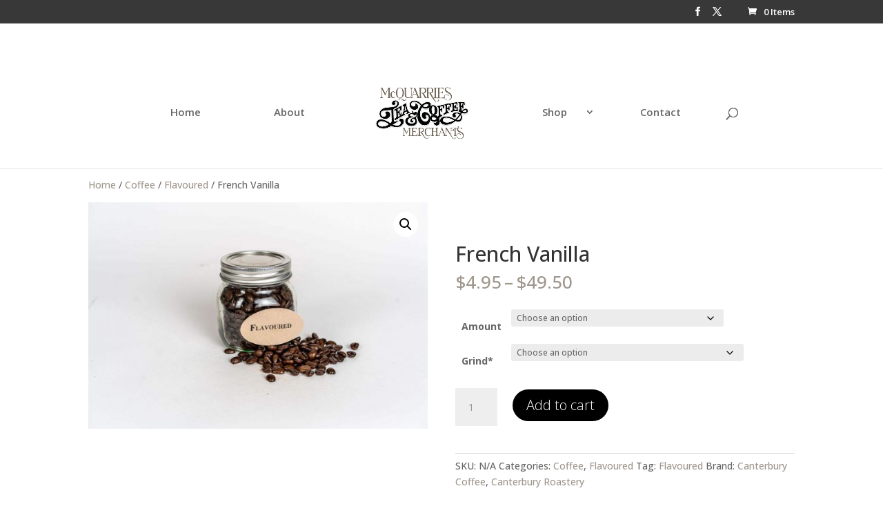

--- FILE ---
content_type: text/css; charset=utf-8
request_url: https://www.mcquarries.ca/wp-content/themes/divi-child/style.css?ver=4.27.4
body_size: 1425
content:
/*
 Theme Name:     Divi Child
 Theme URI:      https://www.elegantthemes.com/gallery/divi/
 Description:    Divi Child Theme
 Author:         Elegant Themes
 Author URI:     https://www.elegantthemes.com
 Template:       Divi
 Version:        1.0.0
*/
 
 
/* =Theme customization starts here
------------------------------------------------------- */

:root{
    --color-white: #fff;
    --color-black: #000;
    --color-brown: #9f978d;
    --border-radius: 54px;
    --font-muli: font-family: 'Muli', Helvetica, Arial, Lucida, sans-serif;
    --padding-small: 15px;
    --padding-top-menu: 40px;
}
h1 { 
    font-family: SemiBold 70px/94px Playfair Display; 
}
#top-menu li a {
    padding-left: var(--padding-top-menu) !important;
    padding-right: var(--padding-top-menu) !important;
}
#top-menu img {
    padding-left: calc( 0 - var(--padding-top-menu)) !important;
    padding-right: calc( 0 - var(--padding-top-menu)) !important;
}
.slider-pro .desc-in {
    padding-bottom: 10px !important;
	margin-bottom: 10px !important;
}
#slider-pro-3-915  {
    padding: 20px; 
}
#slider-pro-3-915 > div.sp-slides-container > div.sp-mask.sp-grab > div > div:nth-child(1) > p {padding-bottom:25px;}
#slider-pro-3-915 > div.sp-slides-container > 
div.sp-mask.sp-grab > div > div:nth-child(3) > p { 
    padding-bottom: 25px !important; 
}
#page-container .et_pb_section 
.et_pb_contact_form_0.et_pb_contact_form_container.et_pb_module 
.et_pb_button:hover { 
    background: var(--color-brown) !important; 
}
.et-social-icon :hover{ 
    color: var(--color-white) !important; 
}
#et-secondary-nav li ul, 
#top-header { 
    background-color: var(--color-black) !important; 
}
body:not(.et-tb) #main-content .container, 
body:not(.et-tb-has-header) #main-content .container {
        padding-top: 58px !important;
}
.return-to-shop a,
#et-boc .return-to-shop > a:hover{
    color: var(--color-white) !important;
    border-width: 1px !important;
    border-color: var(--color-white) !important;
    border-radius: var(--border-radius) !important;
    letter-spacing: 3px !important;
    font-size: 19px !important;
    font-family: var(--font-muli) !important;
    font-weight: lighter !important;
    text-transform: uppercase !important;
    background: var(--color-black) !important;
    padding: var(--padding-small) 35px !important;
}
#et-boc p.return-to-shop > a:hover{
	background: var(--color-brown) !important;
    border-width: 3px !important;
    letter-spacing: 1px !important;
}
.button,
.variations_button button,
.woocommerce-product-search > form > button {
    border-radius: var(--border-radius) !important;
    background: var(--color-black) !important;
    color:var(--color-white) !important;
    font-weight: lighter !important;
    font-family: var(--font-muli) !important;
}
.button:hover,
.variations_button button:hover{
    background:var(--color-brown) !important;
}
.woocommerce-product-search input{
    border-radius: var(--border-radius) !important;
    padding: var(--padding-small) 60px !important;
    text-align: center !important;
}
#et-boc .et_pb_section.et_pb_section_1.et_pb_with_background.et_section_regular > 
.et_pb_row.et_pb_row_0 > .et_pb_column.et_pb_column_1_3.et_pb_column_1.et_pb_css_mix_blend_mode_passthrough > 
.et_pb_module.et_pb_sidebar_0.et_pb_widget_area.clearfix.et_pb_widget_area_left.et_pb_bg_layout_light{
    border: var(--color-white) !important;
}
#content-area .woocommerce-error .button, 
#content-area .woocommerce-info .button, 
#content-area .woocommerce-message .button{
	border: solid 2px var(--color-white);
}
.woocommerce .woocommerce-error, 
.woocommerce .woocommerce-info, 
.woocommerce .woocommerce-message{
	display: flex;
	flex-direction: row-reverse;
	justify-content: space-between;
	align-items: center;
}
.woocommerce .woocommerce-error, 
.woocommerce .woocommerce-info, 
.woocommerce .woocommerce-message,
#et-secondary-nav li ul, 
#top-header {
    background: var(--color-black) !important;
}
#left-area{
	width: 100% !important;
	padding-right: 0 !important;
}

/*-- Media Queries --*/
@media screen AND (max-width: 681px){
	.woocommerce .woocommerce-error, 
	.woocommerce .woocommerce-info, 
	.woocommerce .woocommerce-message {
		flex-direction: column-reverse;
	}
}
@media screen AND (min-width: 681px){
    .product_title { 
        margin-top: 60px !important; 
    }
}

/*-- Hide --*/
#footer-widgets,
#main-content .container:before,
#sidebar{ 
    display: none !important; 
}

/*-- Show --*/
#page-container #et-secondary-menu {
	display: block !important;
    position: static !important;
    margin: 0 !important;
}
#main-header{
    top: 80px !important;
}